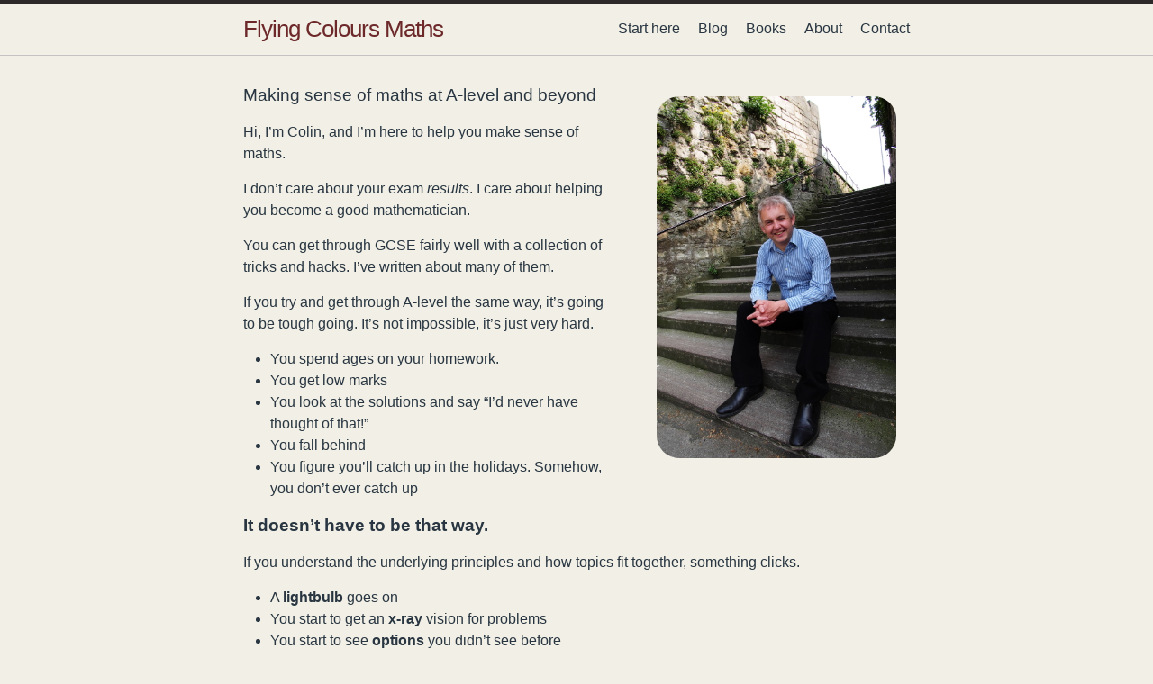

--- FILE ---
content_type: text/html
request_url: https://www.flyingcoloursmaths.co.uk/
body_size: 7342
content:
<!DOCTYPE html>
<html lang="en"><head>
  <meta charset="utf-8">
  <meta http-equiv="X-UA-Compatible" content="IE=edge">
  <meta name="viewport" content="width=device-width, initial-scale=1"><!-- Begin Jekyll SEO tag v2.7.1 -->
<title>Flying Colours Maths | Flying Colours Maths helps make sense of maths at A-level and beyond.</title>
<meta name="generator" content="Jekyll v4.1.1" />
<meta property="og:title" content="Flying Colours Maths" />
<meta property="og:locale" content="en_US" />
<meta name="description" content="Flying Colours Maths helps make sense of maths at A-level and beyond." />
<meta property="og:description" content="Flying Colours Maths helps make sense of maths at A-level and beyond." />
<link rel="canonical" href="https://www.flyingcoloursmaths.co.uk/" />
<meta property="og:url" content="https://www.flyingcoloursmaths.co.uk/" />
<meta property="og:site_name" content="Flying Colours Maths" />
<meta name="twitter:card" content="summary" />
<meta property="twitter:title" content="Flying Colours Maths" />
<script type="application/ld+json">
{"name":"Flying Colours Maths","headline":"Flying Colours Maths","url":"https://www.flyingcoloursmaths.co.uk/","@type":"WebSite","description":"Flying Colours Maths helps make sense of maths at A-level and beyond.","@context":"https://schema.org"}</script>
<!-- End Jekyll SEO tag -->
<link rel="stylesheet" href="/assets/main.css"><link type="application/atom+xml" rel="alternate" href="https://www.flyingcoloursmaths.co.uk/feed.xml" title="Flying Colours Maths" />
  <link rel='stylesheet' type='text/css' href='/assets/front_page.css' />

<script type="text/javascript" src = "/assets/mathjax_parameters.js" ></script>
<script type="text/javascript" id="MathJax-script" async  src="https://cdn.jsdelivr.net/npm/mathjax@3/es5/tex-svg.js"></script>
<script type="text/javascript" src = "/assets/handle_footnotes.js"></script>

<link rel="icon" href="/ico/favicon.ico" /><!-- 48×48 -->
<link rel="icon" href="/ico/icon.svg" type="image/svg+xml" sizes="any" />
<link rel="apple-touch-icon" href="/ico/apple.png" /><!-- 180×180 -->




</head>
<body><header class="site-header" role="banner">

  <div class="wrapper"><a class="site-title" rel="author" href="/">Flying Colours Maths</a><nav class="site-nav">
        <input type="checkbox" id="nav-trigger" class="nav-trigger" />
        <label for="nav-trigger">
          <span class="menu-icon">
            <svg viewBox="0 0 18 15" width="18px" height="15px">
              <path d="M18,1.484c0,0.82-0.665,1.484-1.484,1.484H1.484C0.665,2.969,0,2.304,0,1.484l0,0C0,0.665,0.665,0,1.484,0 h15.032C17.335,0,18,0.665,18,1.484L18,1.484z M18,7.516C18,8.335,17.335,9,16.516,9H1.484C0.665,9,0,8.335,0,7.516l0,0 c0-0.82,0.665-1.484,1.484-1.484h15.032C17.335,6.031,18,6.696,18,7.516L18,7.516z M18,13.516C18,14.335,17.335,15,16.516,15H1.484 C0.665,15,0,14.335,0,13.516l0,0c0-0.82,0.665-1.483,1.484-1.483h15.032C17.335,12.031,18,12.695,18,13.516L18,13.516z"/>
            </svg>
          </span>
        </label>

        <div class="trigger"><a class="page-link" href="/start-here/">Start here</a><a class="page-link" href="/blog/">Blog</a><a class="page-link" href="/books/">Books</a><a class="page-link" href="/about/">About</a><a class="page-link" href="/contact/">Contact</a></div>
      </nav></div>
</header>
<main class="page-content" aria-label="Content">
      <div class="wrapper">
        <div class="home"><div id = "main-page-text">
      <div class = 'picture'>
		  <img id = "chapelhay" src = "/images/chapelhay.jpg" title = "Colin Beveridge, Flying Colours Maths" />
	  </div>
		  <h3 id="making-sense-of-maths-at-a-level-and-beyond">Making sense of maths at A-level and beyond</h3>

<p>Hi, I’m Colin, and I’m here to help you make sense of maths.</p>

<p>I don’t care about your exam <em>results</em>. I care about helping you become a good mathematician.</p>

<p>You can get through GCSE fairly well with a collection of tricks and hacks. I’ve written about many of them.</p>

<p>If you try and get through A-level the same way, it’s going to be tough going. It’s not impossible, it’s just very hard.</p>

<ul>
  <li>You spend ages on your homework.</li>
  <li>You get low marks</li>
  <li>You look at the solutions and say “I’d never have thought of that!”</li>
  <li>You fall behind</li>
  <li>You figure you’ll catch up in the holidays. Somehow, you don’t ever catch up</li>
</ul>

<h3 id="it-doesnt-have-to-be-that-way"><strong>It doesn’t have to be that way.</strong></h3>

<p>If you understand the underlying principles and how topics fit together, something clicks.</p>

<ul>
  <li>A <strong>lightbulb</strong> goes on</li>
  <li>You start to get an <strong>x-ray</strong> vision for problems</li>
  <li>You start to see <strong>options</strong>  you didn’t see before</li>
  <li>You start to grow in <strong>confidence</strong></li>
  <li>You start to <strong>think</strong> of the things you’d never have thought of</li>
  <li>You might even get the occasional “oo!” that goes with solving or realising something especially neat</li>
</ul>

<p>Suddenly, you’re a mathematician!</p>

<p>This site is full of resources to move you towards those lightbulb moments. Feel free to browse around, or if you don’t know where to start, <a href="/start-here/">here would be an excellent place</a>.</p>

<p>You’re not doing A-level to get a certificate. You’re doing A-level because you want to do something down the line - a course, or a career - that requires you to think like a mathematician.</p>

<p>I care about getting you to a place where maths becomes clearer and easier for you. Once you’re there, exam results will take care of themselves.</p>

<p><strong>Want to get started? <a href="/start-here/">Start here</a></strong>.</p>

  	  
	  	
  	    
 	 </div><div id = "posts">
  <h2 class="post-list-heading">Recent posts</h2>
<div id = "post-container">
    <p class="rss-subscribe">subscribe <a href="/feed.xml">via RSS</a></p><div class = "postbox newrow"><span class="post-meta">Sep 1, 2025</span>
        <h3>
          <a class="post-link" href="/carnival-of-mathematics-242/">
            Carnival of Mathematics 242
          </a>
        </h3></div></div>

    </div></div>

      </div>
    </main><footer class="site-footer h-card">
  <data class="u-url" href="/"></data>

  <div class="wrapper">

    <h2 class="footer-heading">Flying Colours Maths</h2>

    <div class="footer-col-wrapper">
      <div class="footer-col footer-col-1">
        <ul class="contact-list">
          <li class="p-name">Flying Colours Maths</li><li><a class="u-email" href="mailto:colin@colinbeveridge.co.uk">colin@colinbeveridge.co.uk</a></li></ul>
      </div>

      <div class="footer-col footer-col-2"><ul class="social-media-list"><li><a href="https://www.twitter.com/icecolbeveridge"><svg class="svg-icon"><use xlink:href="/assets/minima-social-icons.svg#twitter"></use></svg> <span class="username">icecolbeveridge</span></a></li></ul>
</div>

      <div class="footer-col footer-col-3">
        <p>Flying Colours Maths helps make sense of maths at A-level and beyond.</p>
      </div><ul>
<li>This website does not use cookies.</li> 
<li>We do not store any personally identifiable information about visitors.</li> 
<li>Some pages contain affiliate links.</li>
</ul></div>

  </div>

</footer>
<script src = "/assets/fetcher.js"></script></body>

</html>


--- FILE ---
content_type: text/css
request_url: https://www.flyingcoloursmaths.co.uk/assets/front_page.css
body_size: 141
content:
div.picture {
	width: 45%;
	float: right;
}

.picture img {
	width: 80%;
	float: right;
	padding: 15px;
	border-radius: 40px;
}
div#posts {
	clear:both;
}

div.postbox {
	width: 96%;
	float: left;
	padding: 2%;
}
div.newrow {clear: both;}

--- FILE ---
content_type: application/javascript
request_url: https://www.flyingcoloursmaths.co.uk/assets/mathjax_parameters.js
body_size: 1738
content:

MathJax = {
  tex: {
	autoload: {
		cases: [[], ['numcases', 'subnumcases']]
	},
	  inlineMath: [['$', '$'], ['\\(', '\\)']],
    displayMath: [['$$', '$$'], ['\\[', '\\]']],
    macros: {

      cosec: '\\operatorname{cosec}',
      arccot: '\\operatorname{arccot}',
        
      sech: '\\operatorname{sech}',
	  arcosh: '\\operatorname{arcosh}',
	  arsinh: '\\operatorname{arsinh}',
	  artanh: '\\operatorname{artanh}',
	  
	  Po: '\\operatorname{Po}',
	  Geo: '\\operatorname{Geo}',
	  Var: '\\operatorname{Var}',
	  
	  myim: '\\operatorname{Im}',
	  myre: '\\operatorname{Re}',
	  
	  d: "\\mathrm{d}",
	  dx: "\\d x",
	  dy: "\\d y",
	  dt: "\\d t",
	  du: "\\d u",
	  diff: ["\\frac{\d #1}{d #2}", 2],
	  diffn: ["\\frac{\d^{#1} #2}{\d #3^{#1}}", 3],
	  dydx: "\\diff{y}{x}",
	  
	  bb: ["\\mathbf{#1}",1],
	  bi: "\\bb{i}",
	  bj: "\\bb{j}",
	  bk: "\\bb{k}",

	  i: "\\mathrm{i}",
	  e: "\\mathrm{e}",
	  
      piby: ["\\frac{\\pi}{#1}", 1],
      pibytwo: "\\piby{2}",
      
      colvectwo: ["\\begin{pmatrix} #1 \\\\ #2 \\end{pmatrix}", 2],
      colvecthree: ["\\begin{pmatrix} #1 \\\\ #2 \\\\ #3 \\end{pmatrix}", 3],
      mattwotwo: ["\\begin{pmatrix} #1 & #2 \\\\ #3 & #4 \\end{pmatrix}", 4],
      matthreethree: ["\\begin{pmatrix} #1 #2  #3 \\\\ #4 #5 #6 \\\\ #7  #8  #9 \\end{pmatrix}", 9],
      
      nCr: ["\\,^{#1}C_{#2}", 2],
      pnCr: ["\\left(\\,^{#1}C_{#2}\\right)",2 ],
      pnPr: ["\\left(\\,^{#1}P_{#2}\\right)",2 ],      
     
      unit: ["\\mathrm{#1}", 1],
      br: ["\\left( #1 \\right)", 1],
      floor: ["\\lfloor #1 \\rfloor", 1],
      ceil: ["\\lceil #1 \\rceil", 1],
      abs: ["\\left\| #1 \\right\|", 1],
      
      
      r: "\\mathbb{R}",
      RR: "\\mathbb{R}",
      Z: "\\mathbb{Z}",
      C: "\\mathbb{C}"
      

      
    }
  },
  svg: {
    fontCache: 'global'
  },

};


--- FILE ---
content_type: application/javascript
request_url: https://www.flyingcoloursmaths.co.uk/assets/fetcher.js
body_size: 128
content:
/* hacking external links to open in new window */


for (var i = 0; i < document.links.length; i++) {
	var l = document.links[i]
	if (! l.href.includes("flyingcolours") &&  l.href.charAt(0) != "/") {
		l.target = "_blank"
	}
}

